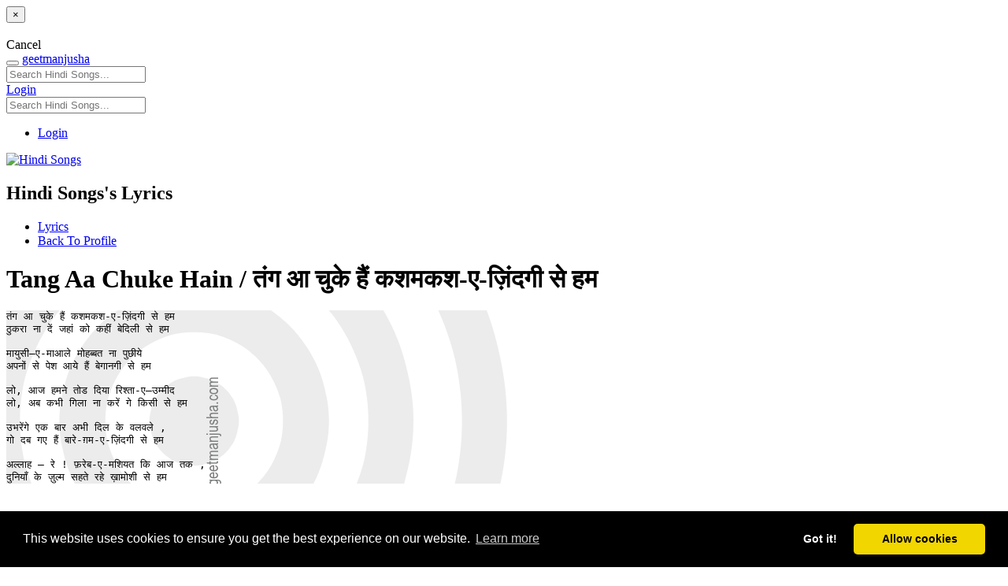

--- FILE ---
content_type: text/html; charset=utf-8
request_url: https://geetmanjusha.com/lyrics/10229-tang-aa-chuke-hain-%E0%A4%A4%E0%A4%82%E0%A4%97-%E0%A4%86-%E0%A4%9A%E0%A5%81%E0%A4%95%E0%A5%87-%E0%A4%B9%E0%A5%88%E0%A4%82-%E0%A4%95%E0%A4%B6%E0%A4%AE%E0%A4%95%E0%A4%B6-%E0%A4%8F-%E0%A5%9B%E0%A4%BF%E0%A4%82%E0%A4%A6%E0%A4%97%E0%A5%80-%E0%A4%B8%E0%A5%87
body_size: 4392
content:

<!DOCTYPE html>
<html lang="en-GB">
	<head>
  		<meta name="viewport" content="width=device-width, initial-scale=1.0 maximum-scale=1.0, user-scalable=0" charset="UTF-8">

  	    <link rel="icon" type="image/png" href="https://geetmanjusha.com/templates/base/css/images/favicon.ico" />  	    <link rel="stylesheet" href="https://geetmanjusha.com/templates/geetmanjusha/css/style2/style.css" type="text/css" />
	<link href="//fonts.googleapis.com/css?family=Comfortaa:300&display=swap" rel="stylesheet" type="text/css">
        <!-- Include Print CSS -->
        <link rel="stylesheet" href="/templates/geetmanjusha/css/style2/print.css" type="text/css" media="print"/>
        <meta property="fb:app_id" content="232316649724"/>
        <meta property="og:site_name" content="geetmanjusha"/>
	<meta name="cf-2fa-verify" content="bc4a8a678292463"/>

	
		<script async src="https://pagead2.googlesyndication.com/pagead/js/adsbygoogle.js?client=ca-pub-4921258189307986" crossorigin="anonymous" type="bf61a58055c419beb397d480-text/javascript"></script>
		

<link rel="stylesheet" type="text/css" href="//cdnjs.cloudflare.com/ajax/libs/cookieconsent2/3.0.3/cookieconsent.min.css" />
<script src="//cdnjs.cloudflare.com/ajax/libs/cookieconsent2/3.0.3/cookieconsent.min.js" type="bf61a58055c419beb397d480-text/javascript"></script>
<script type="bf61a58055c419beb397d480-text/javascript">
window.addEventListener("load", function(){
window.cookieconsent.initialise({
  "palette": {
    "popup": {
      "background": "#000"
    },
    "button": {
      "background": "#f1d600"
    }
  },
  "theme": "classic",
  "type": "opt-in",
  "content": {
    "href": "https://geetmanjusha.com/index.php?option=com_pages&view=page&layout=privacy"
  }
})});
</script>




  	<base href="https://geetmanjusha.com/" /><title>Tang Aa Chuke Hain / तंग आ चुके हैं कशमकश-ए-ज़िंदगी से हम - Hindi Songs's Lyrics</title><meta name="description" content="तंग आ चुके हैं कशमकश-ए-ज़िंदगी से हम
ठुकरा ना दें जहां को कहीं बेदिली से हम

मायुसी&ndash;ए-माआले मोहब्बत ना पुछीये 
अपनों से पेश आये हैं बेगानगी से हम

लो, आ..." /><meta itemprop="name" content="Tang Aa Chuke Hain / तंग आ चुके हैं कशमकश-ए-ज़िंदगी से हम - Hindi Songs's Lyrics" /><meta itemprop="description" content="तंग आ चुके हैं कशमकश-ए-ज़िंदगी से हम
ठुकरा ना दें जहां को कहीं बेदिली से हम

मायुसी&ndash;ए-माआले मोहब्बत ना पुछीये 
अपनों से पेश आये हैं बेगानगी से हम

लो, आ..." /><meta name="twitter:card" value="summary"><meta property="twitter:title" content="Tang Aa Chuke Hain / तंग आ चुके हैं कशमकश-ए-ज़िंदगी से हम - Hindi Songs's Lyrics" /><meta property="twitter:description" content="तंग आ चुके हैं कशमकश-ए-ज़िंदगी से हम
ठुकरा ना दें जहां को कहीं बेदिली से हम

मायुसी&ndash;ए-माआले मोहब्बत ना पुछीये 
अपनों से पेश आये हैं बेगानगी से हम

लो, आ..." /><meta property="og:type" content="article" /><meta property="twitter:site" content="https://geetmanjusha.com/lyrics/10229-tang-aa-chuke-hain-तंग-आ-चुके-हैं-कशमकश-ए-ज़िंदगी-से" /><meta property="og:title" content="Tang Aa Chuke Hain / तंग आ चुके हैं कशमकश-ए-ज़िंदगी से हम - Hindi Songs's Lyrics" /><meta property="og:description" content="तंग आ चुके हैं कशमकश-ए-ज़िंदगी से हम
ठुकरा ना दें जहां को कहीं बेदिली से हम

मायुसी&ndash;ए-माआले मोहब्बत ना पुछीये 
अपनों से पेश आये हैं बेगानगी से हम

लो, आ..." /><meta property="og:type" content="article" /><meta property="og:url" content="https://geetmanjusha.com/lyrics/10229-tang-aa-chuke-hain-तंग-आ-चुके-हैं-कशमकश-ए-ज़िंदगी-से" /></head>
    <body>
	


<!-- Global site tag (gtag.js) - Google Analytics -->
<script async src="https://www.googletagmanager.com/gtag/js?id=UA-359490-1" type="bf61a58055c419beb397d480-text/javascript"></script>
<script type="bf61a58055c419beb397d480-text/javascript">
  window.dataLayer = window.dataLayer || [];
  function gtag(){dataLayer.push(arguments);}
  gtag('js', new Date());

  gtag('config', 'UA-359490-1');
</script>


    	
<div id="an-modal" class="modal hide fade" tabindex="-1" role="dialog" aria-labelledby="anModalLabel" aria-hidden="true">
  <div class="modal-header">
    <button type="button" class="close" data-dismiss="modal" aria-hidden="true">×</button>
    <h3 id="anModalLabel"></h3>
  </div>
  <div class="modal-body"></div>
  <div class="modal-footer">
    <a class="btn" data-dismiss="modal" aria-hidden="true">Cancel</a>
  </div>
</div>

        <div id="container-system-message" class="container">
        	        </div>

        
<div class="navbar navbar-inverse navbar-fixed-top">
    <div class="navbar-inner">
        <div class="container">
        	<button type="button" class="btn btn-navbar collapsed" data-toggle="collapse" data-target=".menu-mobile">
        		<span class="icon-bar"></span>
        		<span class="icon-bar"></span>
        		<span class="icon-bar"></span>
        	</button>

			<a class="brand brand-logo" href="https://geetmanjusha.com/">geetmanjusha</a>
            <div id="desktop-main-menu" class="nav-collapse collapse">
            	
<form id="navbar-search" data-trigger="SearchRequest" action="https://geetmanjusha.com/search/@9" class="navbar-search pull-left">
	<input type="text" name="term" value="" class="search-query"  placeholder="Search Hindi Songs...">
</form>
	            

	            <span class="viewer pull-right">
	            		            						      <a class="btn btn-primary" href="https://geetmanjusha.com/people/session?return=[base64]" >
    				         Login					      </a>
	            		            </span>
            </div>

            <div id="mobile-main-menu" class="nav-collapse collapse menu-mobile hidden-desktop">
	    
<form id="navbar-search" data-trigger="SearchRequest" action="https://geetmanjusha.com/search/@9" class="navbar-search pull-left">
	<input type="text" name="term" value="" class="search-query"  placeholder="Search Hindi Songs...">
</form>
            

<ul class="nav">
	<li>
				<a href="https://geetmanjusha.com/people/session?return=[base64]">
		Login		</a>
	</li>
</ul>
            </div>
        </div>
    </div>
</div>






        <div class="container">
        
<link rel="canonical" href="geetmanjusha.com/lyrics/10229-tang-aa-chuke-hain-%e0%a4%a4%e0%a4%82%e0%a4%97-%e0%a4%86-%e0%a4%9a%e0%a5%81%e0%a4%95%e0%a5%87-%e0%a4%b9%e0%a5%88%e0%a4%82-%e0%a4%95%e0%a4%b6%e0%a4%ae%e0%a4%95%e0%a4%b6-%e0%a4%8f-%e0%a5%9b%e0%a4%bf%e0%a4%82%e0%a4%a6%e0%a4%97%e0%a5%80-%e0%a4%b8%e0%a5%87" />
<div class="row">

	
<div class="span3" style="min-width:125px"></div>
<div class="span9">
	








<div>
 

<!-- <h1 class="an-page-header">Lyrics</h1> --> 


<div class="an-media-header">
	<div class="clearfix">
		<div class="avatar">
			<a class="actor-avatar-link "  actorid="9" href="https://geetmanjusha.com/groups/9-hindi-songs" ><img  alt="Hindi Songs" actorid="9" src="/assets/public/n9/com_groups/avatars/square45c48cce2e2d7fbdea1afc51c7c6ad26.jpg" id="actor-avatar-9" size="square" class="actor-avatar actor-avatar-9 square " /></a>		</div>

		<div class="info">
			<h2 class="title">Hindi Songs's Lyrics</h2>
					</div>
	</div>

	<ul class="toolbar inline">
			<li><a id="" data-action="lyrics" href="https://geetmanjusha.com/lyrics/@9" class="active">Lyrics</a></li>
			<li class="profile visible-desktop">
			<a href="https://geetmanjusha.com/groups/9-hindi-songs">
			Back To Profile			</a>
		</li>
	</ul>
</div>

    
        <h1 class="entity-title"> 
                Tang Aa Chuke Hain / तंग आ चुके हैं कशमकश-ए-ज़िंदगी से हम 
        </h1>
<div class="row">
        <div class="span6">
        <div class="block">
                        <div class="block-content">
                <div class="entity-description"  style="-webkit-user-select: none;-khtml-user-select: none;-moz-user-select: none;-ms-user-select: none;-o-user-select: none;user-select: none; background-repeat:no-repeat; background-image:url(http://geetmanjusha.com/images/wm.png);"  >
                        <pre>तंग आ चुके हैं कशमकश-ए-ज़िंदगी से हम
ठुकरा ना दें जहां को कहीं बेदिली से हम

मायुसी–ए-माआले मोहब्बत ना पुछीये 
अपनों से पेश आये हैं बेगानगी से हम

लो, आज हमने तोड दिया रिश्ता-ए–उम्मीद
लो, अब कभी गिला ना करें गे किसी से हम

उभरेंगे एक बार अभी दिल के वलवले ,
गो दब गए हैं बारे-ग़म-ए-ज़िंदगी से हम

अल्लाह – रे ! फ़रेब-ए-मशियत कि आज तक ,
दुनियाँ के ज़ुल्म सहते रहे ख़ामोशी से हम</pre>                </div>
				<br> 
				<h4>Tang Aa Chuke Hain Lyrics</h4>

                <div class="entity-description">
                                                
                        <pre style='font-size:16px;'>Tng a chuke hain kashamakash-e-zindagi se ham
Thhukara na den jahaan ko kahin bedili se ham
Maayusi–e-maaale mohabbat na puchhiye 
Apanon se pesh aye hain begaanagi se ham
Lo, aj hamane tod diya rishta-e–ummid
Lo, ab kabhi gila na karen ge kisi se ham
Ubharenge ek baar abhi dil ke walawale ,
Go dab ge hain baare-gam-e-zindagi se ham
Allaah – re ! fareb-e-mashiyat ki aj tak ,
Duniyaan ke zulm sahate rahe khaamoshi se ham</pre>
                </div>
        </div>
                
	 <div class="entity-meta">
         <div class="an-meta" id="vote-count-wrapper-10229">
                                </div>
        </div>

        </div></div>

        <div class="span3">
        <div class="block">

	
	


	</div></div>

</div> <!-- close row -->
</div> <!-- close an-entity -->
	
<div class="an-comments-wrapper">
<div class="an-comments an-entities">
	</div>



                    
    </div>
</div>
</div>



<div class="row">
<!-- side bar -->
<div class="span6">
	<h4 class="block-title">Additional Information</h4>
        <div class="block-content">
    
                        गीतकार : साहिर लुधियानवी, गायक : -, संगीतकार : -, चित्रपट : - / Lyricist : <a href='/search?term=saahir Ludhianvi'>saahir Ludhianvi</a>, Singer : <a href='/search?term= '>-</a>, Music Director : <a href='/search?term= '>-</a>, Movie : <a href='/search?term= '>-</a>  
        </div>
</div>


	

	<div class="span6">
        <h4 class="block-title">Hindi Songs Lyrics Submitted By</h4>
        <div class="block-content">
        <div class="clearfix">
                <div class="entity-portrait-square" style="margin:0px;">
                        <img  alt="Madhavi Ganpule" actorid="10170" src="/assets/public/n10170/com_people/avatars/squareaf7c0e0f2a8a190d398e0de8972294c4.jpg" id="actor-avatar-10170" size="square" class="actor-avatar actor-avatar-10170 square " />                </div>

                <div class="entity-container">
                        <h4 class="author-name"><span class="actor-name" actorid="10170">Madhavi Ganpule</span></h4>
                        <div class="an-meta">
                                October 25 2013                        </div>
                </div>
        </div>
        </div>
        </div>




</div>

		<div class="row">
        <div class="span12">
        <div class="block-content" style="min-width:125px">
		
		<!-- geetmanjusha responsive-aug16 -->
		<ins class="adsbygoogle"
     			style="display:block"
			data-full-width-responsive="true"
     			data-ad-client="ca-pub-4921258189307986"
     			data-ad-slot="4033331559"
     			data-ad-format="autorelaxed"></ins>
		<script data-inline data-cfasync="false">
			(adsbygoogle = window.adsbygoogle || []).push({});
		</script>

 
        </div>
        </div>
	</div>
        

        



<!-- add this JS -->
<!-- div tag to close container . This is odd -->
</div>
        </div>

        

	<div class="container">
        <div class="row">
                <div class="span12">
                        <p class="muted">
                                <em>geetmanjusha.com &copy; 1999-2020 Manjusha Umesh | <a href=/index.php?option=com_pages&view=page&layout=privacy>Privacy</a> | <a href=/index.php?option=com_pages&view=page&layout=community-guideline>Community Guidelines</a></em>
                        </p>
                </div>
        </div>
    </div>


        

    <script type="bf61a58055c419beb397d480-text/javascript" src="https://geetmanjusha.com/language/en-GB/en-GB.lib_anahita.js"></script>
<script type="bf61a58055c419beb397d480-text/javascript" src="https://geetmanjusha.com/media/lib_anahita/js/production/site.js?v=1"></script><script type="bf61a58055c419beb397d480-text/javascript"></script><script src="/cdn-cgi/scripts/7d0fa10a/cloudflare-static/rocket-loader.min.js" data-cf-settings="bf61a58055c419beb397d480-|49" defer></script><script defer src="https://static.cloudflareinsights.com/beacon.min.js/vcd15cbe7772f49c399c6a5babf22c1241717689176015" integrity="sha512-ZpsOmlRQV6y907TI0dKBHq9Md29nnaEIPlkf84rnaERnq6zvWvPUqr2ft8M1aS28oN72PdrCzSjY4U6VaAw1EQ==" data-cf-beacon='{"version":"2024.11.0","token":"e59c774712a146b88e2148254ea09d41","r":1,"server_timing":{"name":{"cfCacheStatus":true,"cfEdge":true,"cfExtPri":true,"cfL4":true,"cfOrigin":true,"cfSpeedBrain":true},"location_startswith":null}}' crossorigin="anonymous"></script>
</body>
</html>


--- FILE ---
content_type: text/html; charset=utf-8
request_url: https://www.google.com/recaptcha/api2/aframe
body_size: 267
content:
<!DOCTYPE HTML><html><head><meta http-equiv="content-type" content="text/html; charset=UTF-8"></head><body><script nonce="dr-k5sFvUD0x6lQSA2iKYw">/** Anti-fraud and anti-abuse applications only. See google.com/recaptcha */ try{var clients={'sodar':'https://pagead2.googlesyndication.com/pagead/sodar?'};window.addEventListener("message",function(a){try{if(a.source===window.parent){var b=JSON.parse(a.data);var c=clients[b['id']];if(c){var d=document.createElement('img');d.src=c+b['params']+'&rc='+(localStorage.getItem("rc::a")?sessionStorage.getItem("rc::b"):"");window.document.body.appendChild(d);sessionStorage.setItem("rc::e",parseInt(sessionStorage.getItem("rc::e")||0)+1);localStorage.setItem("rc::h",'1768820363083');}}}catch(b){}});window.parent.postMessage("_grecaptcha_ready", "*");}catch(b){}</script></body></html>